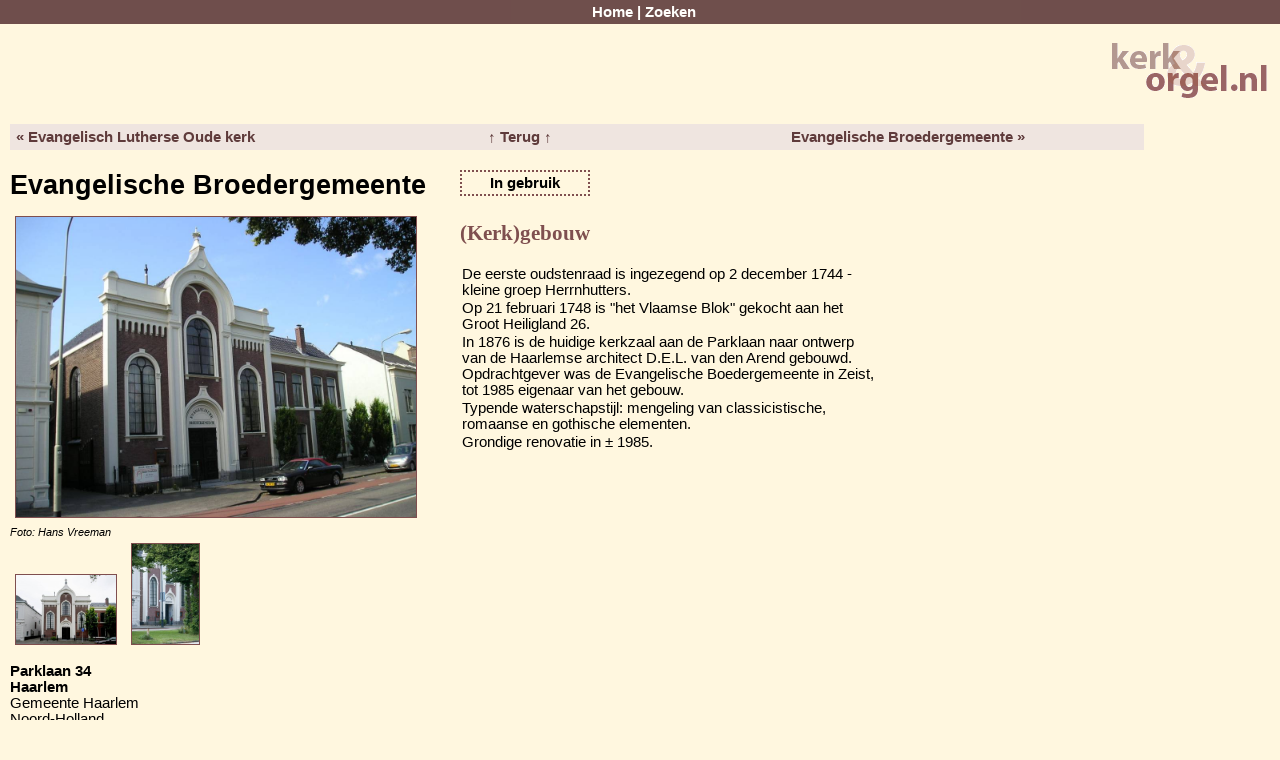

--- FILE ---
content_type: text/html; charset=UTF-8
request_url: https://kerk-en-orgel.nl/record.php?action=display_ordered&province=nh&page_num=18&item=355&id=3073
body_size: 2155
content:
<!DOCTYPE html>
<html lang="en">
<head profile="http://www.w3.org/2005/10/profile">
<meta charset="UTF-8">
<meta name="robots"        content="all" />
<meta name="title"         content="Kerk &amp; Orgel" />
<meta name="description"   content="Kerk &amp; Orgel is een database met een grote hoeveelheid informatie over orgels en kerken in Nederland." />
<meta name="keywords"      content="orgels, orgel, kerken, kerk, kerkhistorie, kerkorgel, zoeken, kloosters, provincies, plaatsen, foto, orgelhistorie, dispositie, bronvermelding, huisorgel, orgeldatabase, orgel database, database" />
<meta name="author"        content="Flip Veldmans" />
<meta name="category"      content="Society &amp; Culture" />
<meta name="reply-to"      content="flip@veldmans.com" />
<meta name="copyright"     content="Flip Veldmans" />
<meta name="rating"        content="General" />

<title>Kerk &amp; Orgel</title>

<link type="text/css" rel="stylesheet" href="css/layout.css?r=1056" media="screen" />
<link type="text/css" rel="stylesheet" href="https://ajax.googleapis.com/ajax/libs/jqueryui/1.11.4/themes/smoothness/jquery-ui.css" media="screen" />



<link type="image/png" rel="icon" href="images/icons/favicon.png" />

</head>

<body>
<!-- - - - - - - - - - - - - - - - - - - - - MENU + LOGO - - - - - - - - - - - - - - - - - - - - -->
<div id="menu">
  <a href="index.php">Home</a> | 
  <a href="search.php">Zoeken</a></div>

<div id="main">
<div id="logo">
  <img src="images/logo_sm.png" width="161" height="61" alt="Kerk &amp; Orgel" />
</div>

<!-- - - - - - - - - - - - - - - - - - - - - MAIN CONTENT - - - - - - - - - - - - - - - - - - - - -->
<div id="record_navigator">
<ul>
<li><a href="/record.php?action=display_ordered&amp;province=nh&amp;page_num=18&amp;item=354&amp;id=468&amp;page=18">&laquo; Evangelisch Lutherse Oude kerk</a></li>
<li><a href="/search.php?action=process_search&amp;province=nh&amp;page_num=18&amp;item=355">&uarr; Terug &uarr;</a></li>
<li><a href="/record.php?action=display_ordered&amp;province=nh&amp;page_num=18&amp;item=356&amp;id=9991&amp;page=18">Evangelische Broedergemeente &raquo;</a></li>
</ul></div>
<div id="record_heading">
<div id="name">
Evangelische Broedergemeente</div>
<div id="status">
In gebruik
</div>
<div id="icons">
</div>
</div>

<div id="church">
<div id="church_pictures_and_address">
<div id="church_pictures">
<a href="picture.php?action=display&amp;id=4254"><img src="pictures/churches/03000/03073-1.jpg" width="400" height="300" alt=""/></a>
<div id="photographer">Foto: Hans Vreeman</div>
<a href="picture.php?action=display&amp;id=16372"><img src="thumbnails/churches/03000/03073-2.jpg" width="100" height="69" alt=""/></a>
<a href="picture.php?action=display&amp;id=16373"><img src="thumbnails/churches/03000/03073-3.jpg" width="67" height="100" alt=""/></a>
</div> <!-- church_pictures -->
<div id="church_address">
<b>Parklaan 34<br />
Haarlem</b><br />
Gemeente Haarlem<br />
Noord-Holland<br />
<br/>
</div>
<div id="relations">
</div> <!-- relations -->
</div>
<div id="building">
<h2>(Kerk)gebouw</h2>
<table border="0">
<tr>
  <td colspan="2" class="info">De eerste oudstenraad is ingezegend op 2 december 1744 - kleine groep Herrnhutters. </td>
</tr>
<tr>
  <td colspan="2" class="info">Op 21 februari 1748 is "het Vlaamse Blok" gekocht aan het Groot Heiligland 26. </td>
</tr>
<tr>
  <td colspan="2" class="info">In 1876 is de huidige kerkzaal aan de Parklaan naar ontwerp van de Haarlemse architect D.E.L. van den Arend gebouwd. Opdrachtgever was de Evangelische Boedergemeente in Zeist, tot 1985 eigenaar van het gebouw. </td>
</tr>
<tr>
  <td colspan="2" class="info">Typende waterschapstijl: mengeling van classicistische, romaanse en gothische elementen. </td>
</tr>
<tr>
  <td colspan="2" class="info">Grondige renovatie in ± 1985. </td>
</tr>
</table>
</div> <!-- building -->
<div id="location">
<iframe width="500" height="400" frameborder="0" style="border:0" src="//www.google.com/maps/embed/v1/place?q=Parklaan+34,Haarlem&key=AIzaSyD6n5jW3zf0NqnivbIu9SkTm4rRCGonB9Q&zoom=15&maptype=roadmap&language=nl" allowfullscreen></iframe>
</div> <!-- location -->
</div> <!-- church -->

<div id="references">
<h2>Bronvermelding van het (kerk)gebouw</h2>
<table border="0">
<tr><td colspan="2" class="info_section">Boeken</td></tr>
<tr>
  <td colspan="2" class="info">Blaak, ter: Haarlems kerkepad (1995)28-30*</td>
</tr>
</table>
<table border="0">
<tr><td colspan="2" class="info_section">Tijdschriften en andere uitgaves</td></tr>
<tr>
  <td colspan="2" class="info">de Mixtuur 39(1982)348 350</td>
</tr>
</table>
</div> <!-- references -->
<div id="organs">

<div class="organ">
<div id="organ_locations">
<h2>Orgel locaties</h2>
<table class="tickets">
<tr>
  <th>Naam gebouw</th>
  <th>Plaats</th>
  <th>Periode</th>
</tr>
<tr>
  <td><a href="/record.php?action=display&amp;province=nh&amp;page_num=18&amp;item=355&amp;id=3073">Evangelische Broedergemeente</a>
</td>
  <td>Haarlem</td>
  <td> - </td>
</tr>
</table>
</div> <!-- organ_locations -->
<div id="history">
<h2>Orgelhistorie</h2>
<table border="0">
<tr>
<td class="h_info">
b:</td>
<td class="info">
</td>
</td>
</tr>
<tr>
<td class="h_info">
r:</td>
<td class="info">
1788</td>
</td>
</tr>
</table>
</div> <!-- history -->
<div id="disposition">
<h2>Dispositie</h2>
<table border="0">
<tr><td>
<i>Geen informatie aanwezig</i>
</td></tr>
</table>
</div> <!-- disposition -->
<div id="organ_pictures">
<a href="picture.php?action=display&amp;id=16374"><img src="pictures/organs/02000/02401-1.jpg" width="400" height="266" alt=""/></a>
<div id="photographer">Foto: Anton van Daal</div>
<a href="picture.php?action=display&amp;id=16375"><img src="thumbnails/organs/02000/02401-2.jpg" width="67" height="100" alt=""/></a>
</div> <!-- organ_pictures -->

<div id="references">
<h2>Bronvermelding van  bovenstaand orgel</h2>
<table border="0">
<tr><td colspan="2" class="info_section">Boeken</td></tr>
<tr><td>
<i>Geen informatie aanwezig</i>
</td></tr>
</table>
<table border="0">
<tr><td colspan="2" class="info_section">Tijdschriften en andere uitgaves</td></tr>
<tr><td>
<i>Geen informatie aanwezig</i>
</td></tr>
</table>
</div> <!-- references -->
</div> <!-- organ -->
</div> <!-- organs -->
<div id="change_date">Laatste update: 2013-08-11 15:18:51</div></div> <!-- main -->

<!-- - - - - - - - - - - - - - - - - - - - - FOOTER - - - - - - - - - - - - - - - - - - - - -->
<div id="footer">
  <a href="contact.php">Contact</a> | 
  <a href="about.php">Over de site</a> | 
  <a href="login.php">Log in</a> | 
  Versie 3.0.1056
</div>

<!-- - - - - - - - - - - - - - - - - - - - - JAVASCRIPT - - - - - - - - - - - - - - - - - - - - -->
<script type="text/javascript" src="https://ajax.googleapis.com/ajax/libs/jquery/3.0.0/jquery.min.js"></script>
<script type="text/javascript" src="https://ajax.googleapis.com/ajax/libs/jqueryui/1.11.4/jquery-ui.min.js"></script>
<script type="text/javascript" src="scripts/filedrop-min.js"></script>


</body>
</html>
